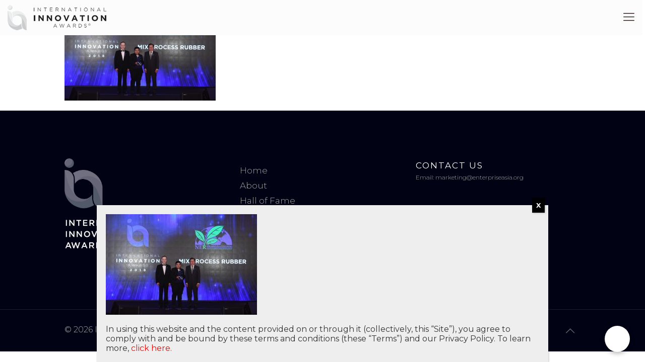

--- FILE ---
content_type: text/css
request_url: https://chat.businessmedia.asia/static/css/teraai.css
body_size: 27459
content:
	.teraai-chat-container {
	  position: fixed;
	  bottom: 20px;
	  right: 30px;
	  z-index: 9999;
	}

	.teraai-chat-button {
	  width: 50px;
	  height: 50px;
	  background-color: #ccc;
	  border-radius: 50%;
	  cursor: pointer;
	  display: flex;
	  align-items: center;
	  justify-content: center;
	  box-shadow: 0 3px 10px rgb(0 0 0 / 30%);
      transition: transform 0.2s, box-shadow 0.2s;
      padding-top: 2px;
      padding-right: 0px;
      
    display: flex;
        align-items: center;
        justify-content: center;
	}

	.teraai-chat-button:hover {
      transform: scale(1.1);
      box-shadow: 0 4px 14px rgba(0 0 0 / 30%);
    }

	.teraai-chat-button:active {
      transform: scale(0.9);
      box-shadow: 0 1px 4px rgba(0 0 0 / 30%);
    }

	.teraai-chat-button-disabled {
	  width: 50px;
	  height: 50px;
	  background-color: #ccc;
	  border-radius: 50%;
	  cursor: default;
	  display: flex;
	  align-items: center;
	  justify-content: center;
	  box-shadow: 0 2px 10px rgba(0, 0, 0, 0.15);
      opacity: 0.5;
	}

	.teraai-chat-icon {
	  width: 25px;
	  height: 25px;
	  border-radius: 50%;
	  display: block;
    font-size: 24px;
    color: white;
    transition: transform 0.2s;
    text-align: center;
    
    display: flex
;
    align-items: center;
    justify-content: center;
	}

	.teraai-chat-icon:active {
      transform: scale(0.1);
	}

	.teraai-chat-header .teraai-chat-icon {
      font-size: 20pt;
      line-height: 1.15;
	}

	.teraai-chat-window {
/*	  width: 262px;*/
	  background-color: white;
	  border-radius: 12px;
	  box-shadow: 0 2px 10px rgba(0, 0, 0, 0.15);
	  overflow: hidden;
	  font-family: Arial, sans-serif;
    font-size: 14px;
      display: flex;
      opacity: 0;
      transform: scale(0.1);
      transform-origin: bottom right;
      transition: opacity 0.5s, transform 0.5s;
	  width: 0px;
	  height: 0px;
      flex-direction: column;
      align-items: stretch;
/*      display: none;*/
	}

  .teraai-chat-window input[type="text"]{
    padding: 8px; 
    border: 1px solid #ccc; 
    border-radius: 4px;
    width: 100% !important;
  }

  .teraai-chat-window input[type="email"]{
    padding: 8px; 
    border: 1px solid #ccc; 
    border-radius: 4px;
    width: 100% !important;
  }

  .teraai-chat-window input[type="number"]{
    padding: 8px; 
    border: 1px solid #ccc; 
    border-radius: 4px;
    width: 100% !important;
  }


    .teraai-chat-window .m-0 { margin: 0 !important; }
    .teraai-chat-window .m-1 { margin: 0.25rem !important; }
    .teraai-chat-window .m-2 { margin: 0.5rem !important; }
    .teraai-chat-window .m-3 { margin: 0.75rem !important; }
    .teraai-chat-window .m-4 { margin: 1rem !important; }
    .teraai-chat-window .m-5 { margin: 1.25rem !important; }

    .teraai-chat-window .mt-0 { margin-top: 0 !important; }
    .teraai-chat-window .mt-1 { margin-top: 0.25rem !important; }
    .teraai-chat-window .mt-2 { margin-top: 0.5rem !important; }
    .teraai-chat-window .mt-3 { margin-top: 0.75rem !important; }
    .teraai-chat-window .mt-4 { margin-top: 1rem !important; }
    .teraai-chat-window .mt-5 { margin-top: 1.25rem !important; }

    .teraai-chat-window .mr-0 { margin-right: 0 !important; }
    .teraai-chat-window .mr-1 { margin-right: 0.25rem !important; }
    .teraai-chat-window .mr-2 { margin-right: 0.5rem !important; }
    .teraai-chat-window .mr-3 { margin-right: 0.75rem !important; }
    .teraai-chat-window .mr-4 { margin-right: 1rem !important; }
    .teraai-chat-window .mr-5 { margin-right: 1.25rem !important; }

    .teraai-chat-window .mb-0 { margin-bottom: 0 !important; }
    .teraai-chat-window .mb-1 { margin-bottom: 0.25rem !important; }
    .teraai-chat-window .mb-2 { margin-bottom: 0.5rem !important; }
    .teraai-chat-window .mb-3 { margin-bottom: 0.75rem !important; }
    .teraai-chat-window .mb-4 { margin-bottom: 1rem !important; }
    .teraai-chat-window .mb-5 { margin-bottom: 1.25rem !important; }

    .teraai-chat-window .ml-0 { margin-left: 0 !important; }
    .teraai-chat-window .ml-1 { margin-left: 0.25rem !important; }
    .teraai-chat-window .ml-2 { margin-left: 0.5rem !important; }
    .teraai-chat-window .ml-3 { margin-left: 0.75rem !important; }
    .teraai-chat-window .ml-4 { margin-left: 1rem !important; }
    .teraai-chat-window .ml-5 { margin-left: 1.25rem !important; }

    .teraai-chat-window .mx-0 { margin-left: 0 !important; margin-right: 0 !important; }
    .teraai-chat-window .mx-1 { margin-left: 0.25rem !important; margin-right: 0.25rem !important; }
    .teraai-chat-window .mx-2 { margin-left: 0.5rem !important; margin-right: 0.5rem !important; }
    .teraai-chat-window .mx-3 { margin-left: 0.75rem !important; margin-right: 0.75rem !important; }
    .teraai-chat-window .mx-4 { margin-left: 1rem !important; margin-right: 1rem !important; }
    .teraai-chat-window .mx-5 { margin-left: 1.25rem !important; margin-right: 1.25rem !important; }
    .teraai-chat-window .mx-auto { margin-left: auto !important; margin-right: auto !important; }

    .teraai-chat-window .my-0 { margin-top: 0 !important; margin-bottom: 0 !important; }
    .teraai-chat-window .my-1 { margin-top: 0.25rem !important; margin-bottom: 0.25rem !important; }
    .teraai-chat-window .my-2 { margin-top: 0.5rem !important; margin-bottom: 0.5rem !important; }
    .teraai-chat-window .my-3 { margin-top: 0.75rem !important; margin-bottom: 0.75rem !important; }
    .teraai-chat-window .my-4 { margin-top: 1rem !important; margin-bottom: 1rem !important; }
    .teraai-chat-window .my-5 { margin-top: 1.25rem !important; margin-bottom: 1.25rem !important; }

    .teraai-chat-window .p-0 { padding: 0 !important; }
    .teraai-chat-window .p-1 { padding: 0.25rem !important; }
    .teraai-chat-window .p-2 { padding: 0.5rem !important; }
    .teraai-chat-window .p-3 { padding: 0.75rem !important; }
    .teraai-chat-window .p-4 { padding: 1rem !important; }
    .teraai-chat-window .p-5 { padding: 1.25rem !important; }

    .teraai-chat-window .pt-0 { padding-top: 0 !important; }
    .teraai-chat-window .pt-1 { padding-top: 0.25rem !important; }
    .teraai-chat-window .pt-2 { padding-top: 0.5rem !important; }
    .teraai-chat-window .pt-3 { padding-top: 0.75rem !important; }
    .teraai-chat-window .pt-4 { padding-top: 1rem !important; }
    .teraai-chat-window .pt-5 { padding-top: 1.25rem !important; }

    .teraai-chat-window .pr-0 { padding-right: 0 !important; }
    .teraai-chat-window .pr-1 { padding-right: 0.25rem !important; }
    .teraai-chat-window .pr-2 { padding-right: 0.5rem !important; }
    .teraai-chat-window .pr-3 { padding-right: 0.75rem !important; }
    .teraai-chat-window .pr-4 { padding-right: 1rem !important; }
    .teraai-chat-window .pr-5 { padding-right: 1.25rem !important; }

    .teraai-chat-window .pb-0 { padding-bottom: 0 !important; }
    .teraai-chat-window .pb-1 { padding-bottom: 0.25rem !important; }
    .teraai-chat-window .pb-2 { padding-bottom: 0.5rem !important; }
    .teraai-chat-window .pb-3 { padding-bottom: 0.75rem !important; }
    .teraai-chat-window .pb-4 { padding-bottom: 1rem !important; }
    .teraai-chat-window .pb-5 { padding-bottom: 1.25rem !important; }

    .teraai-chat-window .pl-0 { padding-left: 0 !important; }
    .teraai-chat-window .pl-1 { padding-left: 0.25rem !important; }
    .teraai-chat-window .pl-2 { padding-left: 0.5rem !important; }
    .teraai-chat-window .pl-3 { padding-left: 0.75rem !important; }
    .teraai-chat-window .pl-4 { padding-left: 1rem !important; }
    .teraai-chat-window .pl-5 { padding-left: 1.25rem !important; }

    .teraai-chat-window .px-0 { padding-left: 0 !important; padding-right: 0 !important; }
    .teraai-chat-window .px-1 { padding-left: 0.25rem !important; padding-right: 0.25rem !important; }
    .teraai-chat-window .px-2 { padding-left: 0.5rem !important; padding-right: 0.5rem !important; }
    .teraai-chat-window .px-3 { padding-left: 0.75rem !important; padding-right: 0.75rem !important; }
    .teraai-chat-window .px-4 { padding-left: 1rem !important; padding-right: 1rem !important; }
    .teraai-chat-window .px-5 { padding-left: 1.25rem !important; padding-right: 1.25rem !important; }

    .teraai-chat-window .py-0 { padding-top: 0 !important; padding-bottom: 0 !important; }
    .teraai-chat-window .py-1 { padding-top: 0.25rem !important; padding-bottom: 0.25rem !important; }
    .teraai-chat-window .py-2 { padding-top: 0.5rem !important; padding-bottom: 0.5rem !important; }
    .teraai-chat-window .py-3 { padding-top: 0.75rem !important; padding-bottom: 0.75rem !important; }
    .teraai-chat-window .py-4 { padding-top: 1rem !important; padding-bottom: 1rem !important; }
    .teraai-chat-window .py-5 { padding-top: 1.25rem !important; padding-bottom: 1.25rem !important; }

      .teraai-chat-window-open {
/*      display: flex;*/
      opacity: 1;
      transform: scale(1);
	  width: 400px;
      height: 80vh;
      max-height: 707px;
    }

    /* Keyframes for chatbot animation */
    /*@keyframes teraai-chat-window-animation {
      0% {
        opacity: 0;
        transform: scale(0.2);
      }
      100% {
        opacity: 1;
        transform: scale(1);
      }
    }*/

    @media (min-width: 300px) {
      .teraai-chat-window {
        max-width: 320px;
      }
    }

    @media (min-width: 360px) {
      .teraai-chat-window {
        max-width: 350px;
      }
    }

    @media (min-width: 430px) {
      .teraai-chat-window {
        max-width: 400px;
      }
    }

    @media (max-width: 469px) {
      .teraai-chat-container {
        right: 6px;
      }
    }

	.teraai-chat-header {
	  background-color: #007bff;
	  color: white;
	  padding: 10px;
      padding-left: 15px;
	  display: flex;
	  align-items: center;
      height: 65px;
      /*flex-direction: row;*/
      justify-content: space-between;

	}

	.teraai-chat-header h3 {
	  margin: 0;
	  font-size: 16px;
      color: #fff;
      font-weight: 700;
      line-height: 1;
      margin-top: 7px;
	}

	.teraai-close-button {
	  background-color: transparent;
	  border: none;
	  color: white;
	  cursor: pointer;
	  font-size: 18px;
	  font-weight: bold;
      padding-right: 5px;
      line-height: 0;
	}

    .teraai-close-button i{
      line-height: 0;
      font-size: 10pt;
      padding-bottom: 10px;
    }

	.teraai-chat-logo-container{
        display: flex;
        justify-content: center;
        align-items: center;
        width: 43px;
        height: 43px;
/*        padding: 5px;*/
        margin-right: 14px;
        border-radius: 50%;
        background-color: white;
        overflow: hidden;
/*
        padding-left: 4px;
        padding-right: 5px;
        padding-top: 5px;
        padding-bottom: 5px;
*/
        padding-left: 0px;
        padding-right: 0px;
        padding-top: 0px;
        padding-bottom: 0px;
	}

    .teraai-online-dot{
        display: block;
        width: 9px;
        height: 9px;
        float: left;
        margin-right: 5px;
        margin-top: 5px;
        border-radius: 50%;
        background-color: gray;
    }

    .teraai-online-dot-green{
        background-color: #2ab42a;
    }

    .teraai-status-text{
      font-size: 12px;
      color: white;
      line-height: 1.6;
      opacity: 0.8;
    }

	/*.teraai-chat-logo{
        display: block;
        width: 100%;
        height: auto;
        object-fit: contain;
	}*/

	.teraai-chat-content {
	  padding: 10px;
      padding-right: 6px;
      margin-right: 4px;
	  overflow-y: auto;
/*      max-height: 555px;*/
            flex: 1;
/*      min-height: 475px;*/
      box-shadow: inset 0px 6px 10px -10px rgb(0 0 0 / 25%),
          inset 0px -6px 10px -10px rgb(0 0 0 / 25%);

        scrollbar-width: thin; /* For Firefox */
        scrollbar-color: #bfbfbf transparent; /* For Firefox */
/*      min-height: 123px;*/
 
    display: flex;
    flex-direction: column;
    height: 100vh;
	}


    /*  Custom scrollbar   */
.teraai-chat-content::-webkit-scrollbar {
    width: 8px; /* Width of the scrollbar */
}

.teraai-chat-content::-webkit-scrollbar-track {
    background: transparent; /* Background of the scrollbar track */
}

.teraai-chat-content::-webkit-scrollbar-thumb {
    background-color: #fff; /* Color of the scrollbar thumb */
    border-radius: 10px; /* Rounded corners for the thumb */
    border: 2px solid transparent; /* Adds space around the thumb */
    background-clip: padding-box; /* Ensures no overflow from the thumb */
}

.teraai-chat-content::-webkit-scrollbar-thumb:hover {
    background-color: #555; /* Darker color on hover */
}

    /*  Custom scrollbar end   */

	.teraai-message-container {
      padding: 15px;
	  display: flex;
	  flex-direction: column;
	  flex: 1;
      /*min-height: 400px;*/
	}

  terap{
    display: block;
    margin-block-start: 1em;
    margin-block-end: 1em;
    margin-inline-start: 0px;
    margin-inline-end: 0px;
    margin: 0px;
    white-space: pre-wrap;
    line-height: 1.5;
  }
  .teraai-received-container{
      display: flex;
      flex-direction: row;
  }

  .teraai-profile-container {
    display: flex;
    justify-content: center;
    align-items: center;
    width: 40px;
    height: 40px;
    padding: 0.teraai-response-imagepx;
/*    padding: 5px;*/
    margin-right: 8px;
    border-radius: 50%;
    background-color: white;
    box-shadow: 0 1px 5px rgba(0, 0, 0, 0.1);
    overflow: hidden;
    margin-top: 5px;
  }

  .teraai-profile-photo {
    display: block;
    width: 100%;
    height: auto;
    object-fit: contain;
  }

	.teraai-message {
/*	  white-space: pre-wrap;*/
        line-height: 1.3;
        font-size: 15px;
        padding: 17px 19px;
        border-radius: 10px;
        margin-bottom: 20px;
        max-width: 241px;
	}

	.teraai-received {
      color: #111;
	  background-color: #f1f0f0;
	  align-self: flex-start;
      border-radius: 4px 24px 24px 24px;
	}

    .teraai-message .teraai-received-body{
        display: flex;
        flex-direction: column;
        width: 80%;
    }

   /* .teraai-response-image-attachment{
        text-align: center;
        width: 100%;
        height: 200px;
        overflow: hidden;

    }*/

    .teraai-response-image-attachment {
        text-align: center;
        max-width: 241px;
        height: 241px;
        overflow: hidden;
        border-radius: 24px 24px 24px 24px;
        border: 6px solid;
        border-color: #f1f0f0;
        box-sizing: border-box;
        margin-bottom: 20px;
        margin-top: -10px;
    }

    .teraai-response-button-attachment{
        text-align: center;
        width: 100%;
        height: auto;
        overflow: hidden;
    }

    .teraai-response-image{
/*        margin-top: 13px;*/
        cursor: pointer;
        width: 100%;
        height: auto;
        position: absolute;
        left: 50%;
        top: 50%;
        transform: translate(-50%, -50%);
        position: relative;
    }
    .teraai-response-video{
/*        margin-top: 13px;*/
        cursor: pointer;
        width: auto;
        height: 100%;
        position: absolute;
        left: 50%;
        top: 50%;
        transform: translate(-50%, -50%);
        position: relative;
        background-position: center;
        background-size: inherit;
    }

    .teraai-response-video i{
        position: absolute;
        top: 50%;
        left: 50%;
        transform: translate(-50%, -50%);
        font-size: 48px;
        color: white;
        text-shadow: 0 1px 5px rgba(0, 0, 0, 0.3);
        opacity: 0.95;
    }

    .teraai-lightbox-content iframe{
        width: 100%;
        height: 100%;
        border: none;
        position: absolute;
        top: 0;
        left: 0;
    }

    /*    Open Response Image Starts    */
    /* Lightbox container */
    .teraai-lightbox {
        display: none;
        position: fixed;
        top: 0;
        left: 0;
        width: 100%;
        height: 100%;
        background-color: rgba(0, 0, 0, 0.8);
        z-index: 9999;
        overflow: scroll;
        opacity: 0;
        transform: scale(0.8);
        transition: opacity 0.3s ease, transform 0.3s ease;
        scrollbar-width: thin;
        scrollbar-color: #888 #f4f4f4;
    }


    /*  Custom scrollbar   */
    .teraai-lightbox::-webkit-scrollbar {
      width: 7px;
      margin: 5px;
      padding: 50px;
    }

    .teraai-lightbox::-webkit-scrollbar-track {
      background: #fff;
    }

    .teraai-lightbox::-webkit-scrollbar-thumb {
      background: #CCC;
      border-radius: 5px;
    }

    .teraai-lightbox::-webkit-scrollbar-thumb:hover {
      background: #888;
    }
    /*  Custom scrollbar end   */


    /* Lightbox content */
    .teraai-lightbox-content {
        position: absolute;
        top: 50%;
        left: 50%;
        transform: translate(-50%, -50%);
        min-width: 70%;
        max-width: 90%;
        width: max-content;
        min-height: 70%;
        max-height: 90%;
    }

    /* Close button */
    .teraai-lightbox-close {
        position: absolute;
        top: 5px;
        right: 14px;
        font-size: 24px;
        cursor: pointer;
        color: white;
        font-size: 33px;
        color: #AAA;
        line-height: 1.3;
    }

    /* Make the image responsive within the lightbox */
    .teraai-lightbox img {
        width: auto;
        height: auto;
        box-shadow: 0 0 10px rgba(0, 0, 0, 0.3);
        max-width: 100%;
    }
    /*    Open Response Image Ends    */

	.teraai-sent {
	  background-color: #333333;
	  color: white;
	  align-self: flex-end;
      min-width: 50px;
      border-radius: 24px 4px 24px 24px;
	}

  .teraai_prompts_suggestion{
    background-color: #333333;
    color: #d8d8d8;
    border: 1px solid rgba(255, 255, 255, 0.1);
    display: inline-flex;
    align-items: center;
    gap: 8px;
    padding: 8px 21px;
    margin: auto;
    margin-top: 4px;
    width: fit-content;
    font-size: 13px;
    border-radius: 20px;
    transition: all 0.25s ease;
    cursor: pointer;
    user-select: none;
    text-decoration: none;
    box-shadow: 0 3px 2px rgb(0 0 0 / 34%);
    
    /* will-change: transform, opacity;
    opacity: 0;
    transform: translateY(10px) scale(0.98);
    animation: teraai-prompt-appear 360ms cubic-bezier(.2,.9,.3,1) forwards; */
  }
  
  /* lively entrance with subtle overshoot */
  /* @keyframes teraai-prompt-appear {
    0% {
      opacity: 0;
      transform: translateY(10px) scale(0.98);
    }
    60% {
      opacity: 1;
      transform: translateY(-6px) scale(1.02);
    }
    100% {
      opacity: 1;
      transform: translateY(0) scale(1);
    }
  } */


  .teraai_prompts_suggestion:hover {
    background-color: #4a4a4a;
    color: #ffffff;
    transform: translateY(-2px);
    box-shadow: 0 4px 8px rgba(0, 0, 0, 0.15);
    border-color: rgba(255, 255, 255, 0.2);
  }

  .teraai_prompts_suggestion:active {
      transform: translateY(0);
      box-shadow: 0 1px 2px rgba(0, 0, 0, 0.1);
  }

  .teraai_prompts_suggestion:focus {
      outline: 2px solid var(--primary-color);
      outline-offset: 2px;
  }

  .teraai_prompts_suggestion terap{
      /*text-decoration: underline;*/
      text-align: center;
      margin: 0;
      line-height: 1.4;
      white-space: nowrap;
      overflow: hidden;
      text-overflow: ellipsis;
      display: block;
  }

  /* keep hover interaction smooth (complements existing hover rules) */
  .teraai_prompts_suggestion:hover {
    transition: transform 160ms ease, box-shadow 160ms ease, background-color 160ms ease;
  }

	.teraai-chat-input {
	  display: flex;
	  align-items: center;
	  padding: 10px;
	}

	.teraai-chat-input input[type="text"]{
	  flex-grow: 1;
	  border: none;
	  border-radius: 15px;
	  padding: 8px;
	  margin-right: 8px;
    font-size: 15px;
    margin-bottom: 0px !important;
    border: none !important; /* Removes the border */
    outline: none !important; /* Removes the focus outline */
    box-shadow: none !important; /* Prevents any shadow effects */

	}

  .teraai-chat-input input[type="text"]:focus {
    border-color: #ffffff !important; /* Highlight border when focused */
    background-color: #ffffff !important; /* Slightly lighter background */
	  border: none;
	  outline: none !important;
  }


	.teraai-chat-input input::placeholder {
	  color: #d0d0d0 !important;
	}

	.teraai-send-button {
    background-color: #007bff;
      color: white;
      border: none;
      border-radius: 25px;
      padding: 8px !important;
      padding-right: 9px !important;
      cursor: pointer;
      max-width: 40px !important;
      min-width: 40px !important;
      width: 40px !important;
      height: 40px !important;
      line-height: 1.6 !important;
      text-align: center !important;
      font-size: 16px !important;
      margin: 0px !important;
      border: none;
      box-sizing: border-box;
      display: flex;
    align-items: center;
    justify-content: center;
	}

	.teraai-send-button i {
	  font-size: 16px;
	}


	 /*loader style */
    .teraai-typing-loader-container {
      margin: 20px;
      display: flex;
      justify-content: left;
    }

    .teraai-typing-loader-ball {
      width: 10px;
      height: 10px;
      margin: 0 4px;
      border-radius: 50%;
      background-color: #AAA;
      animation: fadeInOut 1.5s infinite;
    }

    .teraai-typing-loader-ball:nth-child(1) {
      animation-delay: 0.333s;
    }

    .teraai-typing-loader-ball:nth-child(2) {
      animation-delay: 0.666s;
    }

    .teraai-typing-loader-ball:nth-child(3) {
      animation-delay: 0.999s;
    }

      @keyframes fadeInOut {
        0%, 100% {
          scale: 0.5;
          opacity: 0;
        }
        50% {
          scale: 1;
          opacity: 1;
        }
      }

    @keyframes jump {
      0% {
        transform: translateY(0);
      }
      50% {
        transform: translateY(-6px);
      }
      100% {
        transform: translateY(0);
      }
    }

	/* loader style end */

	/*tooltip style start*/
	.teraai-chat-tooltip {
      position: relative;
      display: inline-block;
      float: right;
      margin-top: 10px;
    }

    .teraai-chat-tooltip .teraai-chat-tooltip-text {
      visibility: hidden;
      opacity: 1;
      transition: opacity 0.3s, visibility 0.3s;
      background-color: #333;
      color: #fff;
      font-size: 10pt;
      border-radius: 4px;
      padding: 8px;
      position: absolute;
      z-index: 1;
      border-bottom-right-radius: 0;
      bottom: 50%;
      left: -206%;
      transform: translateX(-50%);
      white-space: nowrap;
    }

    /*.teraai-chat-tooltip:hover .teraai-chat-tooltip-text {
      visibility: visible;
      opacity: 1;
    }*/

    .teraai-chat-tooltip .teraai-chat-tooltip-text {
      visibility: hidden;
      opacity: 0;
      transition: opacity 0.3s;
    }

    .teraai-chat-tooltip.teraai-tooltip-fade-in .teraai-chat-tooltip-text {
      visibility: visible;
      opacity: 1;
    }

    /* Tooltip style ends */
    
    /* Disclaimer Tooltip container starts */
        .teraa-disclaimer-tooltip {
            position: relative;
            display: inline-block;
            cursor: pointer;
            margin-right:4px;
            color: white;
        }

        .teraa-disclaimer-tooltip svg{
          fill: #fff;
          width: 17px;
        }

        /* Tooltip text */
        .teraa-disclaimer-tooltip .teraa-disclaimer-text {
            visibility: hidden;
            width: 250px;
            background-color: #333;
            color: #ddd;
            text-align: left; /* Align text to the left */
            border-radius: 5px;
            padding: 15px;
            position: absolute;
            z-index: 1;
            top: 50%;
            left: -260px; /* Adjust left to position on the left side */
            transform: translateY(-50%);
            opacity: 0;
            transition: opacity 0.3s;
            font-size: 12px;
            font-family: Arial, sans-serif; /* Override Font Awesome font */
            line-height: 1.2;
            box-shadow: 0 4px 8px 0 rgba(0, 0, 0, 0.2), 0 6px 20px 0 rgba(0, 0, 0, 0.19);
        }

        /* Tooltip arrow */
        .teraa-disclaimer-tooltip .teraa-disclaimer-text::after {
            content: "";
            position: absolute;
            top: 50%;
            right: -5px; /* Arrow on the left pointing right */
            transform: translateY(-50%);
            border-width: 5px;
            border-style: solid;
            border-color: transparent transparent transparent #333;
        }

        /* Show tooltip on hover */
        .teraa-disclaimer-tooltip:hover .teraa-disclaimer-text {
            visibility: visible;
            opacity: 1;
        }
    /* Disclaimer Tooltip container ends */


    /* Message contact button style starts */

    .teraai-contact-button {
      display: inline-block;
      background-color: #333333;
      color: #ffffff;
      padding: 10px 20px;
      border-radius: 4px;
      text-decoration: none;
      transition: background-color 0.3s ease;
      margin-top: 10px;
    }

    .teraai-contact-button:hover {
      background-color: #555555;
      color: #ffffff;
    }
    /* Message contact button style ends */

    /* Message response button style starts */

    .teraai-response-button {
      display: inline-block;
      background-color: #333333;
      color: #ffffff;
      padding: 10px 20px;
      border-radius: 4px;
      text-decoration: none;
      width: 100%;
      transition: background-color 0.3s ease;
      margin-top: 10px;
    }

    .teraai-response-button:hover {
      background-color: #555555;
      color: #ffffff;
    }

    .teraai-chat-window .register-button{
      background-color: #333 !important;
      color: white !important;
      padding: 10px 15px;
      border: none;
      border-radius: 5px;
      cursor: pointer;
      text-transform: capitalize;
      width:100% !important;
      align-self: center;
    }

    .teraai-chat-window .register-button:hover {
      background-color: #555555 !important;
      color: #ffffff !important;
    }

    .teraai-signup-form{
      display: flex;
      flex-direction: column;
      gap: 10px;
      width: 80%;
      height: 100%;
      margin: 0 auto;
      justify-content: center;
    }

    .teraai-form-removing {
      animation: formSlideUp 500ms ease-out forwards;
      pointer-events: none; /* Prevents interaction during fade-out */
    }
    
    @keyframes formSlideUp {
      0% {
        opacity: 1;
        transform: translateY(0);
      }
      100% {
        opacity: 0;
        transform: translateY(-100%); /* Slide it completely out of view */
      }
    }

    /* Message contact button style ends */
    .teraai-divider {
        height: 1px;
        background-color: #eaeaea;
        margin: 0 10px;
        margin-bottom: 3px;
    }
    /* Powered By Style Starts */
    .teraai-powered-by{
      text-align: center;
      font-size: 9pt;
      line-height: 2;
      font-weight: 600;
      color: #aaa;
      margin-bottom: 0.3rem;
      margin-top: 0.2rem;
    }

    .teraai-powered-by a{
      color: #00365C;
    }

    .teraai-send-button svg{
      fill: #fff;
      width: 18px;
      margin-top: 0px;
      margin-left: -4px;
      margin-right: -3px;
    }

    .teraai-chat-icon svg{
      margin-top: -1px;
      margin-left: 1px;
      margin-right: 0px;
    }

    .d-none{
      display: none;
    }
    /* Powered By Style Ends */


--- FILE ---
content_type: application/javascript
request_url: https://chat.businessmedia.asia/static/chat/chat_script.js?k=f70e87a9927bb3a9e95d57dc15165c0e&c=fff&cc=17C9F5&wc=17C9F5&v=1769644956660
body_size: 38531
content:

var teraai_url="https://chat.businessmedia.asia/"
var teraai_admin_url="https://admin.chat.businessmedia.asia/"

//add inital styles(css file)
loadTeraaiStyle();
//loadFontAwesome();


//get Tera AI JS Link parameters
// Get the script element
var teraaiScriptElement = document.currentScript;

// Get the script URL
var scriptUrl = teraaiScriptElement.src;

// Parse the URL to extract the query parameters
var teraai_chat_url = new URL(scriptUrl);
var teraai_chat_url_params = new URLSearchParams(teraai_chat_url.search);

var teraai_icon_bg_color = teraai_chat_url_params.get("c") || "6b0092";
var teraai_icon_color = teraai_chat_url_params.get("cc") || "fff";
var teraai_window_color = teraai_chat_url_params.get("wc") || teraai_icon_bg_color;

var teraai_chat_company_logo = "";
var teraai_chat_functions;
var teraai_prompt_suggestions;
var teraai_default_message = "Hi there! 👋 <br>How can I assist you today?";


let teraaiChatKey = getTeraaiURLChatKey();

checkTeraaiChatKey(teraaiChatKey);

var teraai_tooltip_timeout;

var companyName = "";
var chatbotName = "AI Assistant";



// Function to receive a message
function receiveTeraaiMessage(messageContent, attachment = "", token = "") {

// Append a new message to the chat logs
  //const messagesContainer = document.querySelector('.teraai-message-container');
  
//messagesContainer.innerHTML += `
  //  <div class="teraai-received-container">
    //    <div class="teraai-profile-container">
      //    <img class="teraai-profile-photo" id="teraai-company-logo" src="`+teraai_admin_url+"uploads/assistants/"+teraai_chat_company_logo+`" alt="Profile Photo">
     //   </div>
    //    <div class="teraai-received-body" teraai-message-token="`+token+`">
     //       <div class="teraai-message teraai-received">
      //        <terap>`+messageContent+`</terap>
//            </div>
    //        `+attachment+`
  //      </div>
//     </div>
//  `;

  // Create a new message element
    const newMessage = document.createElement('div');
    newMessage.classList.add('teraai-received-container');
    newMessage.innerHTML = `
        <div class="teraai-profile-container">
          <img class="teraai-profile-photo" id="teraai-company-logo" src="`+teraai_admin_url+""+teraai_chat_company_logo+`" alt="Profile Photo">
        </div>
        <div class="teraai-received-body" teraai-message-token="`+token+`">
            <div class="teraai-message teraai-received">
              <terap>`+messageContent+`</terap>
            </div>
            `+attachment+`
        </div>`;

    const chatContainer = document.querySelector('.teraai-message-container');
  
    // Append the new message to the chat logs
    chatContainer.appendChild(newMessage);
    const messagesContainer = document.querySelector('#teraai-chat-content');
    //messagesContainer.scrollTop = chatContainer.scrollHeight;
    messagesContainer.scrollTo({
        top: chatContainer.scrollHeight - newMessage.scrollHeight,
        behavior: 'smooth'
    });

}

// function loadFontAwesome() {
//   var script = document.createElement('script');
//   script.src = 'https://kit.fontawesome.com/7112425bf0.js';
//   script.crossOrigin = 'anonymous';
//   document.head.appendChild(script);
// }

function loadTeraaiStyle(){

    // Create a link element
    var linkElement = document.createElement("link");

    // Set the attributes of the link element
    linkElement.rel = "stylesheet";
    linkElement.type = "text/css";
    //linkElement.href = "teraai.css";
    linkElement.href = teraai_url+`static/css/teraai.css`;

    // Append the link element to the head section of the document
    document.head.appendChild(linkElement);

}

function deployTeraaiChatCustomColor(){

    // Get elements by class name
    var teraaiSendButton = document.getElementsByClassName("teraai-send-button");
    // Change the background color
    var teraaiSendButtonElement = teraaiSendButton[0]
    teraaiSendButtonElement.style.backgroundColor = "#"+teraai_window_color;

    var teraaiChatHeader = document.getElementsByClassName("teraai-chat-header");
    // Change the background color
    var teraaiChatHeaderElement = teraaiChatHeader[0]
    teraaiChatHeaderElement.style.backgroundColor = "#"+teraai_window_color;

    var teraaiPoweredBy = document.getElementById("teraai-powered-by-link");
    // Change the color
    teraaiChatHeaderElement.style.color = "#"+teraai_window_color;

    var teraaiChatButton = document.getElementsByClassName("teraai-chat-button");
    // Change the background color
    var teraaiChatButtonElement = teraaiChatButton[0]
    teraaiChatButtonElement.style.backgroundColor = "#"+teraai_icon_bg_color;


    var teraaiChatIcon = document.getElementsByClassName("teraai-chat-icon");
    // Change the background color
    var teraaiChatIconElement = teraaiChatIcon[0];
    teraaiChatIconElement.style.color = "#" + teraai_icon_color;
    teraaiChatIconElement.style.fill = "#" + teraai_icon_color;


    //might not needed as no messages sent yet
    /*var teraaiSentMessages = document.getElementsByClassName("teraai-sent");
    // Change the background color
    teraaiSentMessages.forEach(function(teraaiSentMessage) {
      // Change the background color
      teraaiSentMessage.style.backgroundColor = "#"+teraai_icon_color;
    });*/

}

function getTeraaiURLChatKey(){
    //get Tera AI JS Link parameters
    // Get the script element
    var scriptElement = document.currentScript;

    // Getthe script URL
    var scriptUrl = scriptElement.src;

    // Pa   rse the URL to extract the query parameters
    var url = new URL(scriptUrl);
    var urlParams = new URLSearchParams(url.search);

    // Access the parameter values
    return urlParams.get("k");
}

function teraaiSetId(value) {
    var expires = "";
    var date = new Date();
    date.setTime(date.getTime() + (366 * 24 * 60 * 60 * 1000));
    expires = "; expires=" + date.toUTCString();
    document.cookie = "teraai_id" + "=" + encodeURIComponent(value) + expires + "; path=/";
}
function TeraaiGetId(name) {
    var nameEQ = name + "=";
    var cookies = document.cookie.split(';');
    for (var i = 0; i < cookies.length; i++) {
        var cookie = cookies[i];
        while (cookie.charAt(0) === ' ') {
            cookie = cookie.substring(1, cookie.length);
        }
        if (cookie.indexOf(nameEQ) === 0) {
            return cookie.substring(nameEQ.length, cookie.length);
        }
    }
    return null;
}

function checkTeraaiChatKey(teraaiChatKey){
  var teraaiChatId = TeraaiGetId("teraai_id");
  if (!teraaiChatId) {
    teraaiChatId = "user_" + Math.random().toString(36).substr(2, 15) + Math.random().toString(36).substr(2, 15);
    teraaiSetId(teraaiChatId);
  }
// Make an AJAX request to check the chat validity
const url = teraai_url+'chatRequest';

// Create a new XMLHttpRequest object
const xhr = new XMLHttpRequest();

// Configure the request
xhr.open('POST', url, true);
xhr.setRequestHeader('Content-Type', 'application/json');

// Define the request callback function
xhr.onreadystatechange = function () {
if (xhr.readyState === XMLHttpRequest.DONE) {
  // Request completed
  if (xhr.status === 200) {
  // Request successful
  // console.log('Sucess: vlaue returned:'+xhr.responseText);
        const response = JSON.parse(xhr.responseText);


        //if status = 1 do...
        if(response.status == 1){
            let company = response.company;
            companyName = company;
            chatbotName = response.chatbot_name
            teraai_chat_functions = JSON.parse(response.functions);
            teraai_default_message = response.default_message;

            displayTeraaiChat(response.status, response);

            teraai_chat_company_logo = response.logo;

            let profileImages = document.querySelectorAll('.teraai-profile-photo');
            let newSrc = teraai_admin_url+""+teraai_chat_company_logo;
            profileImages.forEach((image) => {
              image.src = newSrc;
            });
            deployTeraaiChatCustomColor();
            activateTeraaiChatButtons();
            TeraaiMessagesController();

            // Set the value of the token
            let hiddenInput = document.getElementById('teraai-token');
            hiddenInput.value = response.token;
        }
        else{
          displayTeraaiChat(response.status, response);
          const chatButton = document.getElementById("teraai-chat-button");
          chatButton.classList.remove("teraai-chat-button");
          chatButton.classList.add("teraai-chat-button-disabled");
          const chatWindow = document.getElementById("teraai-chat-window");
          chatWindow.remove();
        }

  } else {
  // Request failed do nothing
  console.log('Error: Failed chat request');
  }

}
};
    // Get the user's preferred language setting
    const preferredLanguage = navigator.language;

    // Prepare the request body
    const requestBody = JSON.stringify({
        chatKey: teraaiChatKey,
        preferredLanguage: preferredLanguage,
        teraai_id: teraaiChatId
    });


// Send the request
xhr.send(requestBody);

}

function activateTeraaiChatButtons(){
let chatButton = document.querySelector(".teraai-chat-button");
//let chatWindow = document.querySelector(".teraai-chat-window");
//let closeButton = document.querySelector(".teraai-close-button");

chatButton.addEventListener("click", function() {
//chatWindow.style.display = "block";
    toggleTeraaiChatWindow();
// chatButton.style.display = "none";
//teraai_is_opened = true;

});

    // Open response image
    document.getElementById('teraai-lightbox').addEventListener('click', function (e) {
        if (e.target === this) {
            // this.style.display = 'none';
            closeTeraaiLightbox();
        }
    });

    // Close response image
    document.getElementById('teraai-lightbox-close').addEventListener('click', function () {
        closeTeraaiLightbox();
    });


/*closeButton.addEventListener("click", function() {
//chatWindow.style.display = "none";
    toggleTeraaiChatWindow();
chatButton.style.display = "flex";
    //unfocus input
    let inputElement = document.getElementById("teraai-input");
    inputElement.blur();
});*/
}

function closeTeraaiLightbox() {
    const lightbox = document.getElementById('teraai-lightbox');
    lightbox.style.opacity = '0';
    lightbox.style.transform = 'scale(0.8)';
    document.getElementById('teraai-lightbox').style.display = 'none';
}

function toggleTeraaiChatWindow(){
    let chatWindow = document.querySelector(".teraai-chat-window");
    chatWindow.classList.toggle('teraai-chat-window-open');

  let chatButtonIcon = document.querySelector(".teraai-chat-comment");
  chatButtonIcon.classList.toggle('d-none');
  chatButtonIcon = document.querySelector(".teraai-chat-xmark");
  //var teraaiChatIconComment = document.getElementsByClassName("teraai-comment");
  //var teraaiChatIconElement = teraaiChatIcon[0];
  //teraaiChatIconElement.style.display = "#" + teraai_icon_color;
  chatButtonIcon.classList.toggle('d-none');

    // If chat opened
    if(chatWindow.classList.contains('teraai-chat-window-open')){
        // focus input
        let inputElement = document.getElementById("teraai-input");
        inputElement.focus();
    // Don't not display the tooltip after chat opened
    clearTimeout(teraai_tooltip_timeout);
    }else{

    }
}

function displayTeraaiChat(status, response = null){

    status = status || 0

    let teraaiChatButtonHTML = `
      <div class="teraai-chat-button" id="teraai-chat-button">
        <span class="teraai-chat-icon">
          <svg class="teraai-chat-comment" xmlns="http://www.w3.org/2000/svg" viewBox="0 0 512 512"><path d="M512 240c0 114.9-114.6 208-256 208c-37.1 0-72.3-6.4-104.1-17.9c-11.9 8.7-31.3 20.6-54.3 30.6C73.6 471.1 44.7 480 16 480c-6.5 0-12.3-3.9-14.8-9.9c-2.5-6-1.1-12.8 3.4-17.4c0 0 0 0 0 0s0 0 0 0s0 0 0 0c0 0 0 0 0 0l.3-.3c.3-.3 .7-.7 1.3-1.4c1.1-1.2 2.8-3.1 4.9-5.7c4.1-5 9.6-12.4 15.2-21.6c10-16.6 19.5-38.4 21.4-62.9C17.7 326.8 0 285.1 0 240C0 125.1 114.6 32 256 32s256 93.1 256 208z"/></svg>
          <svg class="teraai-chat-xmark d-none" xmlns="http://www.w3.org/2000/svg" viewBox="0 0 384 512"><!--!Font Awesome Free 6.7.2 by @fontawesome - https://fontawesome.com License - https://fontawesome.com/license/free Copyright 2025 Fonticons, Inc.--><path d="M342.6 150.6c12.5-12.5 12.5-32.8 0-45.3s-32.8-12.5-45.3 0L192 210.7 86.6 105.4c-12.5-12.5-32.8-12.5-45.3 0s-12.5 32.8 0 45.3L146.7 256 41.4 361.4c-12.5 12.5-12.5 32.8 0 45.3s32.8 12.5 45.3 0L192 301.3 297.4 406.6c12.5 12.5 32.8 12.5 45.3 0s12.5-32.8 0-45.3L237.3 256 342.6 150.6z"/></xmlns=> 
        </span>
      </div>`
    let teraaiToolTipText = `Chat under maintenance!`

    // Set tooltip message
    if(status == 1){
        teraaiToolTipText = `Hi there, how can I assist you?`
    }
    
    let disclaimerText = `Disclaimer: This is an experimental AI chatbot. Accuracy of information is not guaranteed; please verify independently.
`

    powerdByHTML = `
            <div class="teraai-divider"></div>
            <div><h6 class="teraai-powered-by">Powered by <a href="https://businessmedia.asia/" target="_blank" id="teraai-powered-by-link">Business Media International</a></h6></div>`


    let teraaiChatButtonWithToolTip = `<div class="teraai-chat-tooltip" id="teraai-chat-tooltip">`
                                        + teraaiChatButtonHTML
                                        + `<span class="teraai-chat-tooltip-text">`
                                            + teraaiToolTipText
                                          +`</span>
                                         </div>`
    let teraaiResponseImageOpenedHTML = `<div class="teraai-lightbox" id="teraai-lightbox">
                                            <div class="teraai-lightbox-content" id="teraai-lightbox-content">
                                                <span class="teraai-lightbox-close" id="teraai-lightbox-close">&times;</span>
                                                <div id="teraai-media-opened"></div>
                                            </div>
                                        </div>`
    // Chat HTML
    const teraaiChatbotHTML =`
    <div class="teraai-chat-container">
      <div class="teraai-chat-window" id="teraai-chat-window">
        <div class="teraai-chat-header">
          <div style="display: flex;">
              <div class="teraai-chat-logo-container"><img class="teraai-profile-photo" id="teraai-company-logo" src= teraai_url + "
              /static/images/Tera%20Ai%20Logo.png" alt="Profile Photo"></div>
              <div>
                  <h3 id="teraai-company-name">`+chatbotName+`</h3>
                  <div>
                    <span class="teraai-online-dot teraai-online-dot-green" id="teraai-status-dot"></span>
                    <terap class="teraai-status-text" id="teraai-status-text">Online</terap>
                  </div>
              </div>
          </div>
          <div>
              <i class="teraa-disclaimer-tooltip" aria-hidden="true">
                <svg xmlns="http://www.w3.org/2000/svg" viewBox="0 0 512 512"><!--!Font Awesome Free 6.7.2 by @fontawesome - https://fontawesome.com License - https://fontawesome.com/license/free Copyright 2025 Fonticons, Inc.--><path d="M464 256A208 208 0 1 0 48 256a208 208 0 1 0 416 0zM0 256a256 256 0 1 1 512 0A256 256 0 1 1 0 256zm169.8-90.7c7.9-22.3 29.1-37.3 52.8-37.3l58.3 0c34.9 0 63.1 28.3 63.1 63.1c0 22.6-12.1 43.5-31.7 54.8L280 264.4c-.2 13-10.9 23.6-24 23.6c-13.3 0-24-10.7-24-24l0-13.5c0-8.6 4.6-16.5 12.1-20.8l44.3-25.4c4.7-2.7 7.6-7.7 7.6-13.1c0-8.4-6.8-15.1-15.1-15.1l-58.3 0c-3.4 0-6.4 2.1-7.5 5.3l-.4 1.2c-4.4 12.5-18.2 19-30.6 14.6s-19-18.2-14.6-30.6l.4-1.2zM224 352a32 32 0 1 1 64 0 32 32 0 1 1 -64 0z"/></svg>
                <div class="teraa-disclaimer-text">` + disclaimerText + `</div>
              </i>
          </div>
          <!-- <teraai_button class="teraai-close-button">
            <i class="fa-sharp fa-solid fa-window-minimize"></i>
          </teraai_button> -->
        </div>
        <div class="teraai-chat-content" id="teraai-chat-content">
          <div class="teraai-message-container">
            
          </div>
        </div>
        <div class="teraai-chat-input">
          <input type="text" id="teraai-input" placeholder="Ask me anything..." maxlength="200" />
          <input type="hidden" id="teraai-token" />
          <input type="hidden" id="teraai-user-uuid" />
          <teraai_button class="teraai-send-button" style="">
            <svg xmlns="http://www.w3.org/2000/svg" viewBox="0 0 512 512"><path d="M498.1 5.6c10.1 7 15.4 19.1 13.5 31.2l-64 416c-1.5 9.7-7.4 18.2-16 23s-18.9 5.4-28 1.6L284 427.7l-68.5 74.1c-8.9 9.7-22.9 12.9-35.2 8.1S160 493.2 160 480l0-83.6c0-4 1.5-7.8 4.2-10.8L331.8 202.8c5.8-6.3 5.6-16-.4-22s-15.7-6.4-22-.7L106 360.8 17.7 316.6C7.1 311.3 .3 300.7 0 288.9s5.9-22.8 16.1-28.7l448-256c10.7-6.1 23.9-5.5 34 1.4z"></path>
            </svg>
          </teraai_button>
        </div>
        `+""+`
      </div>
    `+teraaiChatButtonWithToolTip+`
    </div>
    `+teraaiResponseImageOpenedHTML +`
    `
    // Create a new element
    var teraaiChatbotElement = document.createElement("div");

    // Set the HTML code as the content of the new element
    teraaiChatbotElement.innerHTML = teraaiChatbotHTML;

    // Append the new element to the body
    document.body.appendChild(teraaiChatbotElement);

    // Store the prompts in a variable
    teraai_prompt_suggestions = JSON.parse(response.prompts);

    if (teraai_chat_functions) {
      if (teraai_chat_functions.includes(1)) {
        let chatInput = document.querySelector(".teraai-chat-input");
        if (chatInput) {
          chatInput.style.display = "none";
        }
        displayChatSignupForm();
        //console.log("teraai_chat_functions contains the number 1");
      } 
    }
    else{
      receiveTeraaiMessage(teraai_default_message);        
      displayPromptSuggestions();
    }

    if(status == 1){
        // Set tooltip behaviour
        display_tooltip_with_delay();
        teraai_smooth_scroll()
    }
    else{
        display_tooltip_on_hover();
    }


}

function displayChatSignupForm(){
  let signupFormHTML = `
    <form class="teraai-signup-form" id="teraai-signup-form" onsubmit="submitSignupForm(event)">
      <!-- <h4 class="mb-3" style="text-align:center">Hi, tell us about yourself please!</h4> -->
      <p id="teraai-signup-error" class="teraai-error-message" style="color: red; display: none; text-align: center;"></p>
      <label for="name">Name</label>
      <input type="text" id="name" name="name" class="mb-2" placeholder="Your Name" value="${localStorage.getItem('signup_name') || ''}" required>

      <label for="email">Email</label>
      <input type="email" id="email" name="email" class="mb-2" placeholder="Your Email" value="${localStorage.getItem('signup_email') || ''}" required>

      <label for="company">Company Name</label>
      <input type="text" id="company" name="company" class="mb-2" placeholder="Your Company Name" value="${localStorage.getItem('signup_company') || ''}" required>

      <label for="country">Country</label>
      <input type="text" id="country" name="country" class="mb-2" placeholder="Your Country" value="${localStorage.getItem('signup_country') || ''}" required>

      <input type="submit" value="Proceed to Chat" class="register-button">
    </form>
  `;
      const chatContainer = document.querySelector('.teraai-message-container');
      // Create a temporary container element
      const tempContainer = document.createElement('div');
      tempContainer.innerHTML = signupFormHTML;

      // Append the child nodes of the temporary container to the chat container
      while (tempContainer.firstChild) {
          chatContainer.appendChild(tempContainer.firstChild);
      }
  
}

  function generateUUIDv4() {
    if (window.crypto && window.crypto.randomUUID) {
      return window.crypto.randomUUID();
    }
    const bytes = new Uint8Array(16);
    if (window.crypto && window.crypto.getRandomValues) {
      window.crypto.getRandomValues(bytes);
    } else {
      for (let i = 0; i < 16; i++) bytes[i] = Math.floor(Math.random() * 256);
    }
    bytes[6] = (bytes[6] & 0x0f) | 0x40; // version 4
    bytes[8] = (bytes[8] & 0x3f) | 0x80; // variant 10
    const hex = [...bytes].map(b => b.toString(16).padStart(2, '0'));
    return `${hex.slice(0,4).join('')}-${hex.slice(4,6).join('')}-${hex.slice(6,8).join('')}-${hex.slice(8,10).join('')}-${hex.slice(10,16).join('')}`;
  }


  function submitSignupForm(event) {
      event.preventDefault(); // Prevent the default form submission

      const form = event.target; // Get the form instance

      // Get the form data
      const formData = new FormData(form);
      
      // Convert the form data to a JSON object
      const formDataJSON = Object.fromEntries(formData.entries());

      
      // Construct the message
      const message = `Hi there, I'm ${formDataJSON.name} from ${formDataJSON.country}, working at ${formDataJSON.company}. My email is ${formDataJSON.email}. system: reply the greeting with the name please`;

      let user_uuid = "user_" + generateUUIDv4();

      document.querySelector('.teraai-chat-input #teraai-user-uuid').value = user_uuid;
      localStorage.setItem('user_uuid', user_uuid);

      // Send message and wait until sendTeraaiMessage (and its AJAX) completes
      sendTeraaiMessage(message, false);

      formDataJSON.chatKey = teraaiChatKey;
      // formDataJSON.user_uuid = document.querySelector('.teraai-chat-input #teraai-user-uuid')?.value || localStorage.getItem('teraai_user_uuid') || "";
      formDataJSON.user_uuid = user_uuid;
      
      // Add this near the beginning of submitSignupForm after getting formData
      localStorage.setItem('signup_name', formDataJSON.name);
      localStorage.setItem('signup_email', formDataJSON.email);
      localStorage.setItem('signup_company', formDataJSON.company);
      localStorage.setItem('signup_country', formDataJSON.country);

      
      // Make an AJAX request to submit the form data
      const url = teraai_url + 'saveSignupForm';

      // Create a new XMLHttpRequest object
      const xhr = new XMLHttpRequest();

      // Configure the request
      xhr.open('POST', url, true);
      xhr.setRequestHeader('Content-Type', 'application/json');

      // Define the request callback function
      xhr.onreadystatechange = function() {
        if (xhr.readyState === XMLHttpRequest.DONE) {
          // Request completed
          if (xhr.status === 200) {
            // Request successful
            const response = JSON.parse(xhr.responseText);

            // Handle the response from the server
            if (response.status === 'success') {
              // Remove the form
              const formElement = document.getElementById('teraai-signup-form');
              if (formElement) {
                // Add fade-out animation classes
                formElement.classList.add('teraai-form-removing');
                // Wait for animation to complete before removing from DOM
                setTimeout(() => {
                  formElement.remove();
                }, 500); // Match this timing with CSS duration
                // Show the chat input again
                let chatInput = document.querySelector(".teraai-chat-input");
                if (chatInput) {
                  chatInput.style.display = ""; // Reset to default display value
                }
              }
              
              // Send message
              //sendTeraaiMessage(message, false);
              //receiveTeraaiMessage(teraai_default_message);
            } else {
              
            const errorElement = document.getElementById('teraai-signup-error');
            if (errorElement) {
              errorElement.textContent = 'Something went wrong! Please try again later.';
              errorElement.style.display = 'block';
            }
              // Display an error message
              console.log('Error: ' + response.message);  }
          } else {
            // Request failed
            // Display error in the error message element
            const errorElement = document.getElementById('teraai-signup-error');
            if (errorElement) {
              errorElement.textContent = 'Failed to submit the form. Please try again.';
              errorElement.style.display = 'block';
            }
            //alert('Error: Failed to submit the form.');
          }
        }
      };

      // Send the request with the JSON data
      xhr.send(JSON.stringify(formDataJSON));
      
    }
function hidePromptSuggestions(){
  if (teraai_prompt_suggestions === '') {
    return;
  }

  const promptsElements = document.querySelectorAll('.teraai_prompts_suggestion');

  promptsElements.forEach(element => {
      element.style.display = 'none'; // Hide each element
  });
}

function displayPromptSuggestions(){

    if (teraai_prompt_suggestions === '') {
        return;
    }

    let prompts = teraai_prompt_suggestions;

    const chatContainer = document.querySelector('.teraai-chat-content');
    const messagesContainer = document.querySelector('.teraai-message-container');

    const prompts_limit = 3;

    let prompts_count = 0;

    for (const key in prompts) {
      if (prompts.hasOwnProperty(key)) {
        const prompt = prompts[key];

        // Check if the prompt used
        // Get the user input history
        // Select all elements with class ".message p"
        let messageElements = document.querySelectorAll('.teraai-sent terap');

        // Create an empty array to store the text content
        var messagesArray = [];

        // Loop through the elements and extract text content
        messageElements.forEach(function(element) {
          var message = element.textContent;
          messagesArray.push(message);
        });

        // Check if the value exists in the array
        var exists = messagesArray.includes(prompt);

        // console.log(prompt);
        // console.log(messagesArray);

        if(prompts_count < prompts_limit && !exists){
            // Create a new prompt element
            const newPrompt = document.createElement('a');
            // Set class
            newPrompt.classList.add('teraai_prompts_suggestion');
            // Set the id attribute
            newPrompt.setAttribute('id', 'teraai_prompts_suggestion');
            // Set text
            newPrompt.innerHTML = '<terap>' + prompt + '</terap>';
            // Append the new message to the chat logs
            chatContainer.appendChild(newPrompt);
            
            chatContainer.scrollTo({
                top: chatContainer.scrollHeight,
                behavior: 'smooth'
            });

            const setPromptClickHandler = () => {
                // Send message
                sendTeraaiMessage(prompt);
            };

            newPrompt.addEventListener('click', setPromptClickHandler);

            prompts_count++;
        }
      }
    }
}

// JavaScript code to handle sending messages
function sendTeraaiMessage(messageContent, displayPrompt = true) {

    if (messageContent === '') {
        return;
    }

    // Remove the suggestions
    const promptsElements = document.querySelectorAll('.teraai_prompts_suggestion');

    promptsElements.forEach(element => {
        element.remove(); // Remove each element from the DOM
    });


    messageContent = messageContent.trim();

    const sendButton = document.querySelector('.teraai-send-button');
    const inputField = document.querySelector('.teraai-chat-input input[type="text"]');
    const token = document.querySelector('.teraai-chat-input #teraai-token');
    const user_uuid = document.querySelector('.teraai-chat-input #teraai-user-uuid');
    const messagesContainer = document.querySelector('.teraai-message-container');
    const chatContainer = document.querySelector('.teraai-chat-content');
    const chatStatus = document.getElementById('teraai-status-text');
    const chatStatusDot = document.getElementById('teraai-status-dot');

    if(displayPrompt){
      // Create a new message element
      const newMessage = document.createElement('div');
      newMessage.classList.add('teraai-message', 'teraai-sent');
      newMessage.innerHTML = '<terap>' + messageContent + '</terap>';
      //newMessage.style.backgroundColor = "#"+windowColor;

      // Append the new message to the chat logs
      messagesContainer.appendChild(newMessage);
      
    }

    // Clear the input field
    inputField.value = '';

    // Disable the send button and show loader
    sendButton.disabled = true;
    const originalSvg = sendButton.innerHTML;
    sendButton.innerHTML = ''; // hide the SVG content
    //sendButton.innerHTML = '<span class="loader"></span>';
    //chatContainer.scrollTop = chatContainer.scrollHeight;
    

    // Display the loader
    messagesContainer.innerHTML += `
        <div class="teraai-typing-loader-container" id="teraai-typing-loader" style="margin: 20px;
    display: flex; justify-content: left;">
          <div class="teraai-typing-loader-ball"></div>
          <div class="teraai-typing-loader-ball"></div>
          <div class="teraai-typing-loader-ball"></div>
        </div>
      `;

    //scroll to the bottom
    //chatContainer.scrollTop = chatContainer.scrollHeight;
    
    
    chatContainer.scrollTo({
        top: chatContainer.scrollHeight,
        behavior: 'smooth'
    });


    ////////////////////
    // Get the last 5 messages
    //const messages = Array.from(messagesContainer.querySelectorAll('.teraai-message.teraai-sent')).slice(-5);
    const messages = Array.from(messagesContainer.querySelectorAll('.hbbjhbgvu')).slice(-0);

    // Prepare the conversation history
    const conversation = messages.map(message => message.querySelector('p').textContent);

    // Get the current date and time
    let now = new Date();

    /////////////////////

    // Make an AJAX request to the
    //const url = 'http://127.0.0.1:5000/chatbot';
    const url = teraai_url+'teraai';

    // Create a new XMLHttpRequest object
    const xhr = new XMLHttpRequest();

    // Configure the request
    xhr.open('POST', url, true);
    xhr.setRequestHeader('Content-Type', 'application/json');

    // Define the request callback function
    xhr.onreadystatechange = function () {
      if (xhr.readyState === XMLHttpRequest.DONE) {
        // Request completed
        if (xhr.status === 200) {
          // Request successful
          const response = JSON.parse(xhr.responseText);
          const message = response.response;
          const attachment = response.attachment || "";
          const token = response.token || "";
          const response_user_uuid = response.user_uuid || "";

          
          // Generate a persistent user UUID on the client
          let local_user_uuid = localStorage.getItem('teraai_user_uuid');
          if (!local_user_uuid) {
            local_user_uuid = response_user_uuid;
            localStorage.setItem('teraai_user_uuid', local_user_uuid);
          }

          // Set the user token value if empty
          user_uuid.value = user_uuid.value || response_user_uuid;


          const chatLoader = document.getElementById("teraai-typing-loader");
          chatLoader.remove();


          //console.log('token:'+token);
          if (response.status == "spam"){
              sendButton.disabled = true;
              sendButton.style.cursor = "default";
              sendButton.innerHTML = '<span class="loader"></span>';
              inputField.disabled = true;
              chatStatus.textContent = "Offline";
              chatStatusDot.style.backgroundColor = "#AAA";
              let messages = document.querySelectorAll(".teraai-received");
              let lastMessage = messages[messages.length - 1];
              lastMessage.style.backgroundColor = "#ffe3c5";
          }else{
              displayPromptSuggestions();
          }
          // Append the received message to the chat logs
          receiveTeraaiMessage(message,attachment,token);
        } else {
          // Request failed
          receiveTeraaiMessage('Error: Failed to send message');
        }
        //chatContainer.scrollTop = chatContainer.scrollHeight;

        // Enable the send button
        sendButton.disabled = false;
        //sendButton.innerHTML = '<span class="fas fa-paper-plane"></span>';
        
        // Immediately display the SVG content again
        sendButton.innerHTML = originalSvg;
      }
    };

    // Prepare the request body
    const requestBody = JSON.stringify({
    content: messageContent,
    conversation: conversation,
    chatKey: teraaiChatKey,
    timezone_offset: now.getTimezoneOffset(),
    token: token.value,
    user_uuid: user_uuid.value || "",
    teraai_id: TeraaiGetId("teraai_id")
    });

    // Send the request
    xhr.send(requestBody);
}



function TeraaiMessagesController(){

    // JavaScript code to handle sending messages
    // const token = document.querySelector('.teraai-chat-input #teraai-token');
    // const messagesContainer = document.querySelector('.teraai-message-container');
    // const chatContainer = document.querySelector('.teraai-chat-content');
    const sendButton = document.querySelector('.teraai-send-button');
    const inputField = document.querySelector('.teraai-chat-input input[type="text"]');


    const sendTeraaiMessageClickHandler = () => {
        const messageContent = inputField.value;
      sendTeraaiMessage(messageContent);
    };

    sendButton.addEventListener('click', sendTeraaiMessageClickHandler);

    inputField.addEventListener('keydown', (event) => {
      if (event.keyCode === 13) {
        event.preventDefault();
        const messageContent = inputField.value;
        sendTeraaiMessage(messageContent);
      }
    });

}

function display_tooltip_with_delay(){

  let tooltip = document.getElementById('teraai-chat-tooltip');
  teraai_tooltip_timeout = setTimeout(function() {
    tooltip.classList.add('teraai-tooltip-fade-in');
  }, 7000);

  tooltip.addEventListener('mouseout', function() {
    tooltip.classList.remove('teraai-tooltip-fade-in');
  });

}

function display_tooltip_on_hover(){
      let tooltip = document.getElementById('teraai-chat-tooltip');
      tooltip.addEventListener('mouseover', function() {
        tooltip.classList.add('teraai-tooltip-fade-in');
      });

      tooltip.addEventListener('mouseout', function() {
        tooltip.classList.remove('teraai-tooltip-fade-in');
      });
//        teraaiChatButton.addEventListener("mouseover", displayTooltip);
//teraaiChatButton.addEventListener("mouseout", hideTooltip);

}

function teraai_smooth_scroll(){
    const scrollContainer = document.getElementById('teraai-chat-content');

    scrollContainer.addEventListener('wheel', (e) => {
      e.preventDefault();
      scrollContainer.scrollBy(0, e.deltaY);
    });
}

// Function to open the lightbox and display the clicked image
function openTeraAiLightboxImage(imageElement) {
    //document.getElementById('teraai-lightbox').style.display = 'block';

    // document.getElementById('teraai-lightbox-image').src = imageElement.src;
    // imageTag = `<img src="" alt="Image" id="teraai-lightbox-image">`

    // Create a new content element
    const newContent = document.createElement('img');
    // Set class
    //newContent.classList.add('teraai_prompts_suggestion');
    // Set the src attribute
    newContent.setAttribute('src', imageElement.src);
    // Set the id attribute
    newContent.setAttribute('id', 'teraai-lightbox-image');
    // Set the attribute
    newContent.setAttribute('alt', 'Image');

    openTeraAiLightbox(newContent)
    // Set text
    //newContent.innerHTML = '<terap>' + prompt + '</terap>';

}

// Function to open the lightbox and display the clicked video
function openTeraAiLightboxVideo(videoElement) {
    // Create a new content element
    const newContent = document.createElement('iframe');
    // Set class
    //newContent.classList.add('teraai_prompts_suggestion');
    // Set the src attribute
    newContent.setAttribute('src', "https://www.youtube.com/embed/" + videoElement.getAttribute("vid") + "?autoplay=1");
    // Set the id attribute
    newContent.setAttribute('id', 'teraai-lightbox-video');
    // Set the attribute
    newContent.setAttribute('allowfullscreen', 'true');
    // Set the attribute
    newContent.setAttribute('allow', 'autoplay; encrypted-media');

    openTeraAiLightbox(newContent)
    // Set text
    //newContent.innerHTML = '<terap>' + prompt + '</terap>';

}


function openTeraAiLightbox(mediaElement) {

    // Appened the image to the light box teraai-lightbox-content
    // const lightboxContent = document.getElementById('teraai-lightbox-content');
    // lightboxMediaContent.appendChild(element);

    const lightboxMediaContent = document.getElementById('teraai-media-opened');
    lightboxMediaContent.innerHTML = "";
    lightboxMediaContent.appendChild(mediaElement);

    // Get the lightbox element
    const lightbox = document.getElementById('teraai-lightbox');
    lightbox.style.display = 'block';
    // Apply animation by changing opacity and scale
    lightbox.style.opacity = '1';
    lightbox.style.transform = 'scale(1)';

}


function teraaiMessageButtonAction(element) {
    const buttonText = element.innerText || element.textContent;
    // Use the function to find the ancestor with the desired attribute

    const messageTokenElement = findTeraaiAncestorWithAttribute(element, 'teraai-message-token');

    let messageToken = null;

    if (messageTokenElement) {
        messageToken = messageTokenElement.getAttribute('teraai-message-token');
    }

    fetch(teraai_url+'saveMessageButtonClickEventRequest', {
        method: 'POST',
        headers: {
            'Content-Type': 'application/json'
        },
        body: JSON.stringify({ event: buttonText, messageToken: messageToken })
    });
}

function findTeraaiAncestorWithAttribute(el, attributeName) {
    if (el.hasAttribute(attributeName)) {
        return el;
    } else if (el.parentElement) {
        return findTeraaiAncestorWithAttribute(el.parentElement, attributeName);
    }
    return null; // return null if no such ancestor found
}
